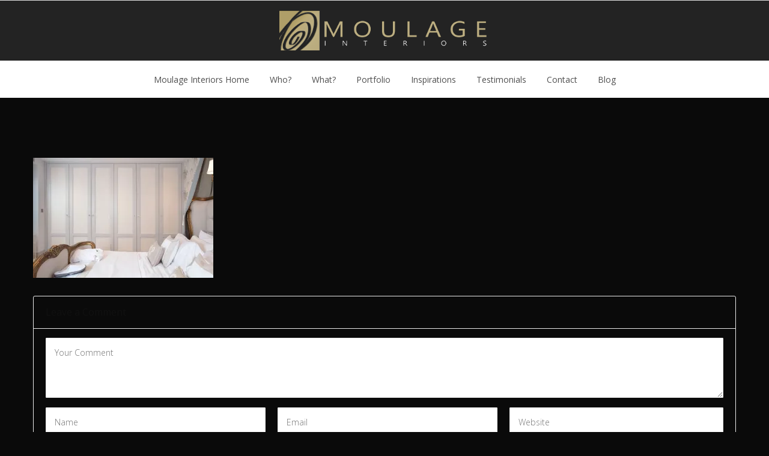

--- FILE ---
content_type: text/html; charset=UTF-8
request_url: https://www.moulageinteriors.com/shabby-chic/berkleycourt_036/
body_size: 13972
content:
<!doctype html>
<html class="no-js" lang="en-GB">
  <head>
    <meta charset="UTF-8">
    <meta http-equiv="x-ua-compatible" content="ie=edge">
    <meta name="viewport" content="width=device-width, initial-scale=1">
    <meta name='robots' content='index, follow, max-image-preview:large, max-snippet:-1, max-video-preview:-1' />
	<style>img:is([sizes="auto" i], [sizes^="auto," i]) { contain-intrinsic-size: 3000px 1500px }</style>
	
	<!-- This site is optimized with the Yoast SEO plugin v23.8 - https://yoast.com/wordpress/plugins/seo/ -->
	<title>BerkleyCourt_036 - Moulage Interiors | Interior Design, London</title>
	<link rel="canonical" href="https://www.moulageinteriors.com/shabby-chic/berkleycourt_036/" />
	<meta property="og:locale" content="en_GB" />
	<meta property="og:type" content="article" />
	<meta property="og:title" content="BerkleyCourt_036 - Moulage Interiors | Interior Design, London" />
	<meta property="og:url" content="https://www.moulageinteriors.com/shabby-chic/berkleycourt_036/" />
	<meta property="og:site_name" content="Moulage Interiors | Interior Design, London" />
	<meta property="article:publisher" content="https://www.facebook.com/moulageinteriors" />
	<meta property="og:image" content="https://www.moulageinteriors.com/shabby-chic/berkleycourt_036" />
	<meta property="og:image:width" content="1226" />
	<meta property="og:image:height" content="816" />
	<meta property="og:image:type" content="image/jpeg" />
	<meta name="twitter:card" content="summary_large_image" />
	<meta name="twitter:site" content="@moulageinterior" />
	<script type="application/ld+json" class="yoast-schema-graph">{"@context":"https://schema.org","@graph":[{"@type":"WebPage","@id":"https://www.moulageinteriors.com/shabby-chic/berkleycourt_036/","url":"https://www.moulageinteriors.com/shabby-chic/berkleycourt_036/","name":"BerkleyCourt_036 - Moulage Interiors | Interior Design, London","isPartOf":{"@id":"https://www.moulageinteriors.com/#website"},"primaryImageOfPage":{"@id":"https://www.moulageinteriors.com/shabby-chic/berkleycourt_036/#primaryimage"},"image":{"@id":"https://www.moulageinteriors.com/shabby-chic/berkleycourt_036/#primaryimage"},"thumbnailUrl":"https://i0.wp.com/www.moulageinteriors.com/wp-content/uploads/2022/05/BerkleyCourt_036.jpg?fit=1226%2C816&ssl=1","datePublished":"2022-05-10T11:51:43+00:00","dateModified":"2022-05-10T11:51:43+00:00","breadcrumb":{"@id":"https://www.moulageinteriors.com/shabby-chic/berkleycourt_036/#breadcrumb"},"inLanguage":"en-GB","potentialAction":[{"@type":"ReadAction","target":["https://www.moulageinteriors.com/shabby-chic/berkleycourt_036/"]}]},{"@type":"ImageObject","inLanguage":"en-GB","@id":"https://www.moulageinteriors.com/shabby-chic/berkleycourt_036/#primaryimage","url":"https://i0.wp.com/www.moulageinteriors.com/wp-content/uploads/2022/05/BerkleyCourt_036.jpg?fit=1226%2C816&ssl=1","contentUrl":"https://i0.wp.com/www.moulageinteriors.com/wp-content/uploads/2022/05/BerkleyCourt_036.jpg?fit=1226%2C816&ssl=1","width":1226,"height":816},{"@type":"BreadcrumbList","@id":"https://www.moulageinteriors.com/shabby-chic/berkleycourt_036/#breadcrumb","itemListElement":[{"@type":"ListItem","position":1,"name":"Home","item":"https://www.moulageinteriors.com/"},{"@type":"ListItem","position":2,"name":"Shabby Chic Design","item":"https://www.moulageinteriors.com/shabby-chic/"},{"@type":"ListItem","position":3,"name":"BerkleyCourt_036"}]},{"@type":"WebSite","@id":"https://www.moulageinteriors.com/#website","url":"https://www.moulageinteriors.com/","name":"Moulage Interiors | Interior Design Studio, London","description":"High-end interior design company based in London","publisher":{"@id":"https://www.moulageinteriors.com/#organization"},"potentialAction":[{"@type":"SearchAction","target":{"@type":"EntryPoint","urlTemplate":"https://www.moulageinteriors.com/?s={search_term_string}"},"query-input":{"@type":"PropertyValueSpecification","valueRequired":true,"valueName":"search_term_string"}}],"inLanguage":"en-GB"},{"@type":"Organization","@id":"https://www.moulageinteriors.com/#organization","name":"Moulage Interiors | Interior Design, London","url":"https://www.moulageinteriors.com/","logo":{"@type":"ImageObject","inLanguage":"en-GB","@id":"https://www.moulageinteriors.com/#/schema/logo/image/","url":"https://i0.wp.com/www.moulageinteriors.com/wp-content/uploads/2025/03/gold-leaf-moulagelogo.png?fit=472%2C438&ssl=1","contentUrl":"https://i0.wp.com/www.moulageinteriors.com/wp-content/uploads/2025/03/gold-leaf-moulagelogo.png?fit=472%2C438&ssl=1","width":472,"height":438,"caption":"Moulage Interiors | Interior Design, London"},"image":{"@id":"https://www.moulageinteriors.com/#/schema/logo/image/"},"sameAs":["https://www.facebook.com/moulageinteriors","https://x.com/moulageinterior","https://www.linkedin.com/company/moulage-interiors"]}]}</script>
	<!-- / Yoast SEO plugin. -->


<link rel='dns-prefetch' href='//stats.wp.com' />
<link rel='dns-prefetch' href='//fonts.googleapis.com' />
<link rel='preconnect' href='//i0.wp.com' />
<link rel='preconnect' href='//c0.wp.com' />
<link rel='preconnect' href='https://fonts.gstatic.com' crossorigin />
<link rel="alternate" type="application/rss+xml" title="Moulage Interiors | Interior Design, London &raquo; Feed" href="https://www.moulageinteriors.com/feed/" />
<link rel="alternate" type="application/rss+xml" title="Moulage Interiors | Interior Design, London &raquo; Comments Feed" href="https://www.moulageinteriors.com/comments/feed/" />
<link rel="alternate" type="application/rss+xml" title="Moulage Interiors | Interior Design, London &raquo; BerkleyCourt_036 Comments Feed" href="https://www.moulageinteriors.com/shabby-chic/berkleycourt_036/feed/" />
<script type="text/javascript">
/* <![CDATA[ */
window._wpemojiSettings = {"baseUrl":"https:\/\/s.w.org\/images\/core\/emoji\/16.0.1\/72x72\/","ext":".png","svgUrl":"https:\/\/s.w.org\/images\/core\/emoji\/16.0.1\/svg\/","svgExt":".svg","source":{"concatemoji":"https:\/\/www.moulageinteriors.com\/wp-includes\/js\/wp-emoji-release.min.js"}};
/*! This file is auto-generated */
!function(s,n){var o,i,e;function c(e){try{var t={supportTests:e,timestamp:(new Date).valueOf()};sessionStorage.setItem(o,JSON.stringify(t))}catch(e){}}function p(e,t,n){e.clearRect(0,0,e.canvas.width,e.canvas.height),e.fillText(t,0,0);var t=new Uint32Array(e.getImageData(0,0,e.canvas.width,e.canvas.height).data),a=(e.clearRect(0,0,e.canvas.width,e.canvas.height),e.fillText(n,0,0),new Uint32Array(e.getImageData(0,0,e.canvas.width,e.canvas.height).data));return t.every(function(e,t){return e===a[t]})}function u(e,t){e.clearRect(0,0,e.canvas.width,e.canvas.height),e.fillText(t,0,0);for(var n=e.getImageData(16,16,1,1),a=0;a<n.data.length;a++)if(0!==n.data[a])return!1;return!0}function f(e,t,n,a){switch(t){case"flag":return n(e,"\ud83c\udff3\ufe0f\u200d\u26a7\ufe0f","\ud83c\udff3\ufe0f\u200b\u26a7\ufe0f")?!1:!n(e,"\ud83c\udde8\ud83c\uddf6","\ud83c\udde8\u200b\ud83c\uddf6")&&!n(e,"\ud83c\udff4\udb40\udc67\udb40\udc62\udb40\udc65\udb40\udc6e\udb40\udc67\udb40\udc7f","\ud83c\udff4\u200b\udb40\udc67\u200b\udb40\udc62\u200b\udb40\udc65\u200b\udb40\udc6e\u200b\udb40\udc67\u200b\udb40\udc7f");case"emoji":return!a(e,"\ud83e\udedf")}return!1}function g(e,t,n,a){var r="undefined"!=typeof WorkerGlobalScope&&self instanceof WorkerGlobalScope?new OffscreenCanvas(300,150):s.createElement("canvas"),o=r.getContext("2d",{willReadFrequently:!0}),i=(o.textBaseline="top",o.font="600 32px Arial",{});return e.forEach(function(e){i[e]=t(o,e,n,a)}),i}function t(e){var t=s.createElement("script");t.src=e,t.defer=!0,s.head.appendChild(t)}"undefined"!=typeof Promise&&(o="wpEmojiSettingsSupports",i=["flag","emoji"],n.supports={everything:!0,everythingExceptFlag:!0},e=new Promise(function(e){s.addEventListener("DOMContentLoaded",e,{once:!0})}),new Promise(function(t){var n=function(){try{var e=JSON.parse(sessionStorage.getItem(o));if("object"==typeof e&&"number"==typeof e.timestamp&&(new Date).valueOf()<e.timestamp+604800&&"object"==typeof e.supportTests)return e.supportTests}catch(e){}return null}();if(!n){if("undefined"!=typeof Worker&&"undefined"!=typeof OffscreenCanvas&&"undefined"!=typeof URL&&URL.createObjectURL&&"undefined"!=typeof Blob)try{var e="postMessage("+g.toString()+"("+[JSON.stringify(i),f.toString(),p.toString(),u.toString()].join(",")+"));",a=new Blob([e],{type:"text/javascript"}),r=new Worker(URL.createObjectURL(a),{name:"wpTestEmojiSupports"});return void(r.onmessage=function(e){c(n=e.data),r.terminate(),t(n)})}catch(e){}c(n=g(i,f,p,u))}t(n)}).then(function(e){for(var t in e)n.supports[t]=e[t],n.supports.everything=n.supports.everything&&n.supports[t],"flag"!==t&&(n.supports.everythingExceptFlag=n.supports.everythingExceptFlag&&n.supports[t]);n.supports.everythingExceptFlag=n.supports.everythingExceptFlag&&!n.supports.flag,n.DOMReady=!1,n.readyCallback=function(){n.DOMReady=!0}}).then(function(){return e}).then(function(){var e;n.supports.everything||(n.readyCallback(),(e=n.source||{}).concatemoji?t(e.concatemoji):e.wpemoji&&e.twemoji&&(t(e.twemoji),t(e.wpemoji)))}))}((window,document),window._wpemojiSettings);
/* ]]> */
</script>
<style id='wp-emoji-styles-inline-css' type='text/css'>

	img.wp-smiley, img.emoji {
		display: inline !important;
		border: none !important;
		box-shadow: none !important;
		height: 1em !important;
		width: 1em !important;
		margin: 0 0.07em !important;
		vertical-align: -0.1em !important;
		background: none !important;
		padding: 0 !important;
	}
</style>
<link rel='stylesheet' id='wp-block-library-css' href='https://c0.wp.com/c/6.8.3/wp-includes/css/dist/block-library/style.min.css' type='text/css' media='all' />
<style id='wp-block-library-theme-inline-css' type='text/css'>
.wp-block-audio :where(figcaption){color:#555;font-size:13px;text-align:center}.is-dark-theme .wp-block-audio :where(figcaption){color:#ffffffa6}.wp-block-audio{margin:0 0 1em}.wp-block-code{border:1px solid #ccc;border-radius:4px;font-family:Menlo,Consolas,monaco,monospace;padding:.8em 1em}.wp-block-embed :where(figcaption){color:#555;font-size:13px;text-align:center}.is-dark-theme .wp-block-embed :where(figcaption){color:#ffffffa6}.wp-block-embed{margin:0 0 1em}.blocks-gallery-caption{color:#555;font-size:13px;text-align:center}.is-dark-theme .blocks-gallery-caption{color:#ffffffa6}:root :where(.wp-block-image figcaption){color:#555;font-size:13px;text-align:center}.is-dark-theme :root :where(.wp-block-image figcaption){color:#ffffffa6}.wp-block-image{margin:0 0 1em}.wp-block-pullquote{border-bottom:4px solid;border-top:4px solid;color:currentColor;margin-bottom:1.75em}.wp-block-pullquote cite,.wp-block-pullquote footer,.wp-block-pullquote__citation{color:currentColor;font-size:.8125em;font-style:normal;text-transform:uppercase}.wp-block-quote{border-left:.25em solid;margin:0 0 1.75em;padding-left:1em}.wp-block-quote cite,.wp-block-quote footer{color:currentColor;font-size:.8125em;font-style:normal;position:relative}.wp-block-quote:where(.has-text-align-right){border-left:none;border-right:.25em solid;padding-left:0;padding-right:1em}.wp-block-quote:where(.has-text-align-center){border:none;padding-left:0}.wp-block-quote.is-large,.wp-block-quote.is-style-large,.wp-block-quote:where(.is-style-plain){border:none}.wp-block-search .wp-block-search__label{font-weight:700}.wp-block-search__button{border:1px solid #ccc;padding:.375em .625em}:where(.wp-block-group.has-background){padding:1.25em 2.375em}.wp-block-separator.has-css-opacity{opacity:.4}.wp-block-separator{border:none;border-bottom:2px solid;margin-left:auto;margin-right:auto}.wp-block-separator.has-alpha-channel-opacity{opacity:1}.wp-block-separator:not(.is-style-wide):not(.is-style-dots){width:100px}.wp-block-separator.has-background:not(.is-style-dots){border-bottom:none;height:1px}.wp-block-separator.has-background:not(.is-style-wide):not(.is-style-dots){height:2px}.wp-block-table{margin:0 0 1em}.wp-block-table td,.wp-block-table th{word-break:normal}.wp-block-table :where(figcaption){color:#555;font-size:13px;text-align:center}.is-dark-theme .wp-block-table :where(figcaption){color:#ffffffa6}.wp-block-video :where(figcaption){color:#555;font-size:13px;text-align:center}.is-dark-theme .wp-block-video :where(figcaption){color:#ffffffa6}.wp-block-video{margin:0 0 1em}:root :where(.wp-block-template-part.has-background){margin-bottom:0;margin-top:0;padding:1.25em 2.375em}
</style>
<style id='classic-theme-styles-inline-css' type='text/css'>
/*! This file is auto-generated */
.wp-block-button__link{color:#fff;background-color:#32373c;border-radius:9999px;box-shadow:none;text-decoration:none;padding:calc(.667em + 2px) calc(1.333em + 2px);font-size:1.125em}.wp-block-file__button{background:#32373c;color:#fff;text-decoration:none}
</style>
<link rel='stylesheet' id='edsanimate-block-style-css' href='https://www.moulageinteriors.com/wp-content/plugins/animate-it/assets/css/block-style.css?ver=1731490651' type='text/css' media='all' />
<link rel='stylesheet' id='mediaelement-css' href='https://c0.wp.com/c/6.8.3/wp-includes/js/mediaelement/mediaelementplayer-legacy.min.css' type='text/css' media='all' />
<link rel='stylesheet' id='wp-mediaelement-css' href='https://c0.wp.com/c/6.8.3/wp-includes/js/mediaelement/wp-mediaelement.min.css' type='text/css' media='all' />
<style id='jetpack-sharing-buttons-style-inline-css' type='text/css'>
.jetpack-sharing-buttons__services-list{display:flex;flex-direction:row;flex-wrap:wrap;gap:0;list-style-type:none;margin:5px;padding:0}.jetpack-sharing-buttons__services-list.has-small-icon-size{font-size:12px}.jetpack-sharing-buttons__services-list.has-normal-icon-size{font-size:16px}.jetpack-sharing-buttons__services-list.has-large-icon-size{font-size:24px}.jetpack-sharing-buttons__services-list.has-huge-icon-size{font-size:36px}@media print{.jetpack-sharing-buttons__services-list{display:none!important}}.editor-styles-wrapper .wp-block-jetpack-sharing-buttons{gap:0;padding-inline-start:0}ul.jetpack-sharing-buttons__services-list.has-background{padding:1.25em 2.375em}
</style>
<style id='global-styles-inline-css' type='text/css'>
:root{--wp--preset--aspect-ratio--square: 1;--wp--preset--aspect-ratio--4-3: 4/3;--wp--preset--aspect-ratio--3-4: 3/4;--wp--preset--aspect-ratio--3-2: 3/2;--wp--preset--aspect-ratio--2-3: 2/3;--wp--preset--aspect-ratio--16-9: 16/9;--wp--preset--aspect-ratio--9-16: 9/16;--wp--preset--color--black: #000000;--wp--preset--color--cyan-bluish-gray: #abb8c3;--wp--preset--color--white: #ffffff;--wp--preset--color--pale-pink: #f78da7;--wp--preset--color--vivid-red: #cf2e2e;--wp--preset--color--luminous-vivid-orange: #ff6900;--wp--preset--color--luminous-vivid-amber: #fcb900;--wp--preset--color--light-green-cyan: #7bdcb5;--wp--preset--color--vivid-green-cyan: #00d084;--wp--preset--color--pale-cyan-blue: #8ed1fc;--wp--preset--color--vivid-cyan-blue: #0693e3;--wp--preset--color--vivid-purple: #9b51e0;--wp--preset--gradient--vivid-cyan-blue-to-vivid-purple: linear-gradient(135deg,rgba(6,147,227,1) 0%,rgb(155,81,224) 100%);--wp--preset--gradient--light-green-cyan-to-vivid-green-cyan: linear-gradient(135deg,rgb(122,220,180) 0%,rgb(0,208,130) 100%);--wp--preset--gradient--luminous-vivid-amber-to-luminous-vivid-orange: linear-gradient(135deg,rgba(252,185,0,1) 0%,rgba(255,105,0,1) 100%);--wp--preset--gradient--luminous-vivid-orange-to-vivid-red: linear-gradient(135deg,rgba(255,105,0,1) 0%,rgb(207,46,46) 100%);--wp--preset--gradient--very-light-gray-to-cyan-bluish-gray: linear-gradient(135deg,rgb(238,238,238) 0%,rgb(169,184,195) 100%);--wp--preset--gradient--cool-to-warm-spectrum: linear-gradient(135deg,rgb(74,234,220) 0%,rgb(151,120,209) 20%,rgb(207,42,186) 40%,rgb(238,44,130) 60%,rgb(251,105,98) 80%,rgb(254,248,76) 100%);--wp--preset--gradient--blush-light-purple: linear-gradient(135deg,rgb(255,206,236) 0%,rgb(152,150,240) 100%);--wp--preset--gradient--blush-bordeaux: linear-gradient(135deg,rgb(254,205,165) 0%,rgb(254,45,45) 50%,rgb(107,0,62) 100%);--wp--preset--gradient--luminous-dusk: linear-gradient(135deg,rgb(255,203,112) 0%,rgb(199,81,192) 50%,rgb(65,88,208) 100%);--wp--preset--gradient--pale-ocean: linear-gradient(135deg,rgb(255,245,203) 0%,rgb(182,227,212) 50%,rgb(51,167,181) 100%);--wp--preset--gradient--electric-grass: linear-gradient(135deg,rgb(202,248,128) 0%,rgb(113,206,126) 100%);--wp--preset--gradient--midnight: linear-gradient(135deg,rgb(2,3,129) 0%,rgb(40,116,252) 100%);--wp--preset--font-size--small: 13px;--wp--preset--font-size--medium: 20px;--wp--preset--font-size--large: 36px;--wp--preset--font-size--x-large: 42px;--wp--preset--spacing--20: 0.44rem;--wp--preset--spacing--30: 0.67rem;--wp--preset--spacing--40: 1rem;--wp--preset--spacing--50: 1.5rem;--wp--preset--spacing--60: 2.25rem;--wp--preset--spacing--70: 3.38rem;--wp--preset--spacing--80: 5.06rem;--wp--preset--shadow--natural: 6px 6px 9px rgba(0, 0, 0, 0.2);--wp--preset--shadow--deep: 12px 12px 50px rgba(0, 0, 0, 0.4);--wp--preset--shadow--sharp: 6px 6px 0px rgba(0, 0, 0, 0.2);--wp--preset--shadow--outlined: 6px 6px 0px -3px rgba(255, 255, 255, 1), 6px 6px rgba(0, 0, 0, 1);--wp--preset--shadow--crisp: 6px 6px 0px rgba(0, 0, 0, 1);}:where(.is-layout-flex){gap: 0.5em;}:where(.is-layout-grid){gap: 0.5em;}body .is-layout-flex{display: flex;}.is-layout-flex{flex-wrap: wrap;align-items: center;}.is-layout-flex > :is(*, div){margin: 0;}body .is-layout-grid{display: grid;}.is-layout-grid > :is(*, div){margin: 0;}:where(.wp-block-columns.is-layout-flex){gap: 2em;}:where(.wp-block-columns.is-layout-grid){gap: 2em;}:where(.wp-block-post-template.is-layout-flex){gap: 1.25em;}:where(.wp-block-post-template.is-layout-grid){gap: 1.25em;}.has-black-color{color: var(--wp--preset--color--black) !important;}.has-cyan-bluish-gray-color{color: var(--wp--preset--color--cyan-bluish-gray) !important;}.has-white-color{color: var(--wp--preset--color--white) !important;}.has-pale-pink-color{color: var(--wp--preset--color--pale-pink) !important;}.has-vivid-red-color{color: var(--wp--preset--color--vivid-red) !important;}.has-luminous-vivid-orange-color{color: var(--wp--preset--color--luminous-vivid-orange) !important;}.has-luminous-vivid-amber-color{color: var(--wp--preset--color--luminous-vivid-amber) !important;}.has-light-green-cyan-color{color: var(--wp--preset--color--light-green-cyan) !important;}.has-vivid-green-cyan-color{color: var(--wp--preset--color--vivid-green-cyan) !important;}.has-pale-cyan-blue-color{color: var(--wp--preset--color--pale-cyan-blue) !important;}.has-vivid-cyan-blue-color{color: var(--wp--preset--color--vivid-cyan-blue) !important;}.has-vivid-purple-color{color: var(--wp--preset--color--vivid-purple) !important;}.has-black-background-color{background-color: var(--wp--preset--color--black) !important;}.has-cyan-bluish-gray-background-color{background-color: var(--wp--preset--color--cyan-bluish-gray) !important;}.has-white-background-color{background-color: var(--wp--preset--color--white) !important;}.has-pale-pink-background-color{background-color: var(--wp--preset--color--pale-pink) !important;}.has-vivid-red-background-color{background-color: var(--wp--preset--color--vivid-red) !important;}.has-luminous-vivid-orange-background-color{background-color: var(--wp--preset--color--luminous-vivid-orange) !important;}.has-luminous-vivid-amber-background-color{background-color: var(--wp--preset--color--luminous-vivid-amber) !important;}.has-light-green-cyan-background-color{background-color: var(--wp--preset--color--light-green-cyan) !important;}.has-vivid-green-cyan-background-color{background-color: var(--wp--preset--color--vivid-green-cyan) !important;}.has-pale-cyan-blue-background-color{background-color: var(--wp--preset--color--pale-cyan-blue) !important;}.has-vivid-cyan-blue-background-color{background-color: var(--wp--preset--color--vivid-cyan-blue) !important;}.has-vivid-purple-background-color{background-color: var(--wp--preset--color--vivid-purple) !important;}.has-black-border-color{border-color: var(--wp--preset--color--black) !important;}.has-cyan-bluish-gray-border-color{border-color: var(--wp--preset--color--cyan-bluish-gray) !important;}.has-white-border-color{border-color: var(--wp--preset--color--white) !important;}.has-pale-pink-border-color{border-color: var(--wp--preset--color--pale-pink) !important;}.has-vivid-red-border-color{border-color: var(--wp--preset--color--vivid-red) !important;}.has-luminous-vivid-orange-border-color{border-color: var(--wp--preset--color--luminous-vivid-orange) !important;}.has-luminous-vivid-amber-border-color{border-color: var(--wp--preset--color--luminous-vivid-amber) !important;}.has-light-green-cyan-border-color{border-color: var(--wp--preset--color--light-green-cyan) !important;}.has-vivid-green-cyan-border-color{border-color: var(--wp--preset--color--vivid-green-cyan) !important;}.has-pale-cyan-blue-border-color{border-color: var(--wp--preset--color--pale-cyan-blue) !important;}.has-vivid-cyan-blue-border-color{border-color: var(--wp--preset--color--vivid-cyan-blue) !important;}.has-vivid-purple-border-color{border-color: var(--wp--preset--color--vivid-purple) !important;}.has-vivid-cyan-blue-to-vivid-purple-gradient-background{background: var(--wp--preset--gradient--vivid-cyan-blue-to-vivid-purple) !important;}.has-light-green-cyan-to-vivid-green-cyan-gradient-background{background: var(--wp--preset--gradient--light-green-cyan-to-vivid-green-cyan) !important;}.has-luminous-vivid-amber-to-luminous-vivid-orange-gradient-background{background: var(--wp--preset--gradient--luminous-vivid-amber-to-luminous-vivid-orange) !important;}.has-luminous-vivid-orange-to-vivid-red-gradient-background{background: var(--wp--preset--gradient--luminous-vivid-orange-to-vivid-red) !important;}.has-very-light-gray-to-cyan-bluish-gray-gradient-background{background: var(--wp--preset--gradient--very-light-gray-to-cyan-bluish-gray) !important;}.has-cool-to-warm-spectrum-gradient-background{background: var(--wp--preset--gradient--cool-to-warm-spectrum) !important;}.has-blush-light-purple-gradient-background{background: var(--wp--preset--gradient--blush-light-purple) !important;}.has-blush-bordeaux-gradient-background{background: var(--wp--preset--gradient--blush-bordeaux) !important;}.has-luminous-dusk-gradient-background{background: var(--wp--preset--gradient--luminous-dusk) !important;}.has-pale-ocean-gradient-background{background: var(--wp--preset--gradient--pale-ocean) !important;}.has-electric-grass-gradient-background{background: var(--wp--preset--gradient--electric-grass) !important;}.has-midnight-gradient-background{background: var(--wp--preset--gradient--midnight) !important;}.has-small-font-size{font-size: var(--wp--preset--font-size--small) !important;}.has-medium-font-size{font-size: var(--wp--preset--font-size--medium) !important;}.has-large-font-size{font-size: var(--wp--preset--font-size--large) !important;}.has-x-large-font-size{font-size: var(--wp--preset--font-size--x-large) !important;}
:where(.wp-block-post-template.is-layout-flex){gap: 1.25em;}:where(.wp-block-post-template.is-layout-grid){gap: 1.25em;}
:where(.wp-block-columns.is-layout-flex){gap: 2em;}:where(.wp-block-columns.is-layout-grid){gap: 2em;}
:root :where(.wp-block-pullquote){font-size: 1.5em;line-height: 1.6;}
</style>
<link rel='stylesheet' id='edsanimate-animo-css-css' href='https://www.moulageinteriors.com/wp-content/plugins/animate-it/assets/css/animate-animo.css' type='text/css' media='all' />
<link rel='stylesheet' id='contact-form-7-css' href='https://www.moulageinteriors.com/wp-content/plugins/contact-form-7/includes/css/styles.css?ver=6.0.5' type='text/css' media='all' />
<link rel='stylesheet' id='dashicons-css' href='https://c0.wp.com/c/6.8.3/wp-includes/css/dashicons.min.css' type='text/css' media='all' />
<link rel='stylesheet' id='rmp-menu-styles-css' href='https://www.moulageinteriors.com/wp-content/uploads/rmp-menu/css/rmp-menu.css?ver=13.35.48' type='text/css' media='all' />
<link rel='stylesheet' id='luxe-fonts-google-css' href='https://fonts.googleapis.com/css?family=Open+Sans%3A300%2C400%2C700%7COld+Standard+TT%3A300%2C400%2C700&#038;subset=latin%2Clatin-ext&#038;ver=1.0.0' type='text/css' media='all' />
<link rel='stylesheet' id='bootstrap-css' href='https://www.moulageinteriors.com/wp-content/themes/luxe/assets/css/bootstrap.css?ver=1.0.0' type='text/css' media='all' />
<link rel='stylesheet' id='fontawesome-css' href='https://www.moulageinteriors.com/wp-content/themes/luxe/assets/css/font-awesome.min.css?ver=1.0.0' type='text/css' media='all' />
<link rel='stylesheet' id='tonicon-css' href='https://www.moulageinteriors.com/wp-content/themes/luxe/assets/css/tonicons.css?ver=1.0.0' type='text/css' media='all' />
<link rel='stylesheet' id='slick-css' href='https://www.moulageinteriors.com/wp-content/themes/luxe/assets/css/slick.css?ver=1.0.0' type='text/css' media='all' />
<link rel='stylesheet' id='luxe-style-css' href='https://www.moulageinteriors.com/wp-content/themes/luxe/assets/css/core.css?ver=1.0.0' type='text/css' media='all' />
<style id='luxe-style-inline-css' type='text/css'>

      .blog-nav a:hover,
      .blog-nav span:hover,
      .sticky .recent-post,
      .tab--style-2 .tab-nav__item.active .tab-nav__link,
      .cs-check,
      .checkbox-select input[type="checkbox"]:checked,
      .checkbox-select input[type="checkbox"].error:checked,
      #hotel-booking-payment input[type="text"]:focus,
      #hotel-booking-payment .hb-addition-information textarea:focus,
      #commentform #text:focus,
      #commentform #name:focus,
      #commentform #email:focus,
      #commentform #website:focus,
      #hotel-booking-payment input[type="email"]:focus,
      #review_form_wrapper textarea:focus,
      .hb_single_room #reviews #review_form_wrapper form input:focus {
        border-color:#0a0a0a;
      }

      .blog-nav a:hover,
      .blog-nav span:hover,
      .site-menu .sub-menu a:hover,
      .site-menu .sub-menu a:focus,
      .site-footer .tnp-submit,
      .btn:not(.btn--style-2),
      .hb_single_room #reviews #review_form_wrapper form .form-submit input[type="submit"],
      .icon--style-2:hover,
      .icon--style-2:focus,
      .tab--style-2 .tab-nav__item.active .tab-nav__link,
      .sidebar .contact-info__icon,
      .irs-bar,
      .search-filter__submit,
      .ui-datepicker.ui-widget .ui-datepicker-calendar .ui-state-default:hover,
      .hb_mini_cart_footer a,
      #hotel-booking-cart .hb_button.hb_checkout,
      #hotel-booking-payment button[type="submit"],
      #hotel-booking-payment button[type="button"],
      #hotel-booking-cart .hb_button.hb_checkout, .hero-tabs .btn,
      .hb-video__close:hover:before,.hb-video__close:hover:after,
      .hb_mini_cart_footer a:hover, #hotel-booking-cart .hb_button.hb_checkout:hover, #hotel-booking-payment button[type="submit"]:hover,
      #hotel-booking-payment button[type="button"]:hover,
      .header-btn, .hb-no__result, .widget_hb_widget_search .hb-submit button[type="submit"],
      .hb-extra_btn,.hb-extra_btn:hover, .wp-hotel-booking-search-rooms button[type="submit"],
      #hotel-booking-cart button#hb-apply-coupon, #hotel-booking-payment button#hb-apply-coupon,
      #hotel-booking-cart button[type="submit"].update, #hotel-booking-cart button[type="submit"].update:hover {
        background:#0a0a0a;
      }

      .rating-input.high-light:before,
      .input--checkbox input:checked+label::after,
      .btn--site-2,
      .btn--site-2:hover,
      .btn--site-2:focus,
      .featured-rooms__link,
      .icon__media,
      .list__item::before,
      .list-icon__item::before,
      .star-rating,
      .room-sm__price em,
      .widget-layered-nav-list__item--chosen,
      .recent-post__meta a,
      .rating-input:before,
      .hotel_booking_mini_cart .hb_mini_cart_item .hb_mini_cart_price span,
      .hotel_booking_mini_cart .hb_mini_cart_item .hb_mini_cart_remove:hover {
        color:#0a0a0a;
      }
      .site-logo a img {width:350px;height:170px;}@media (min-width: 768px) {.above-menu>.container {height:100px;}}@media (min-width: 992px) {.hb-header__style4 .nav-bar__item.nav-bar__item--logo .site-logo {background:#0a0a0a;}}
</style>
<link rel="preload" as="style" href="https://fonts.googleapis.com/css?family=Noto%20Serif&#038;display=swap" /><link rel="stylesheet" href="https://fonts.googleapis.com/css?family=Noto%20Serif&#038;display=swap" media="print" onload="this.media='all'"><noscript><link rel="stylesheet" href="https://fonts.googleapis.com/css?family=Noto%20Serif&#038;display=swap" /></noscript><script type="text/javascript" src="https://c0.wp.com/c/6.8.3/wp-includes/js/jquery/jquery.min.js" id="jquery-core-js"></script>
<script type="text/javascript" src="https://c0.wp.com/c/6.8.3/wp-includes/js/jquery/jquery-migrate.min.js" id="jquery-migrate-js"></script>
<script></script><link rel="https://api.w.org/" href="https://www.moulageinteriors.com/wp-json/" /><link rel="alternate" title="JSON" type="application/json" href="https://www.moulageinteriors.com/wp-json/wp/v2/media/1919" /><link rel="EditURI" type="application/rsd+xml" title="RSD" href="https://www.moulageinteriors.com/xmlrpc.php?rsd" />
<link rel='shortlink' href='https://www.moulageinteriors.com/?p=1919' />
<link rel="alternate" title="oEmbed (JSON)" type="application/json+oembed" href="https://www.moulageinteriors.com/wp-json/oembed/1.0/embed?url=https%3A%2F%2Fwww.moulageinteriors.com%2Fshabby-chic%2Fberkleycourt_036%2F" />
<link rel="alternate" title="oEmbed (XML)" type="text/xml+oembed" href="https://www.moulageinteriors.com/wp-json/oembed/1.0/embed?url=https%3A%2F%2Fwww.moulageinteriors.com%2Fshabby-chic%2Fberkleycourt_036%2F&#038;format=xml" />
<meta name="generator" content="Redux 4.5.0" /><div id="top" class="ps2id"></div>
<meta name="ahrefs-site-verification" content="e464f3607f3e6a460ca996bcb7a8e3b7c61575c757e3d40f0918dbb15b13eb31">
<!--Start of Tawk.to Script-->
<script type="text/javascript">
var Tawk_API=Tawk_API||{}, Tawk_LoadStart=new Date();
(function(){
var s1=document.createElement("script"),s0=document.getElementsByTagName("script")[0];
s1.async=true;
s1.src='https://embed.tawk.to/65bbc5a30ff6374032c7bfda/1hlino1vp';
s1.charset='UTF-8';
s1.setAttribute('crossorigin','*');
s0.parentNode.insertBefore(s1,s0);
})();
</script>
<!--End of Tawk.to Script--><style>[class*=" icon-oc-"],[class^=icon-oc-]{speak:none;font-style:normal;font-weight:400;font-variant:normal;text-transform:none;line-height:1;-webkit-font-smoothing:antialiased;-moz-osx-font-smoothing:grayscale}.icon-oc-one-com-white-32px-fill:before{content:"901"}.icon-oc-one-com:before{content:"900"}#one-com-icon,.toplevel_page_onecom-wp .wp-menu-image{speak:none;display:flex;align-items:center;justify-content:center;text-transform:none;line-height:1;-webkit-font-smoothing:antialiased;-moz-osx-font-smoothing:grayscale}.onecom-wp-admin-bar-item>a,.toplevel_page_onecom-wp>.wp-menu-name{font-size:16px;font-weight:400;line-height:1}.toplevel_page_onecom-wp>.wp-menu-name img{width:69px;height:9px;}.wp-submenu-wrap.wp-submenu>.wp-submenu-head>img{width:88px;height:auto}.onecom-wp-admin-bar-item>a img{height:7px!important}.onecom-wp-admin-bar-item>a img,.toplevel_page_onecom-wp>.wp-menu-name img{opacity:.8}.onecom-wp-admin-bar-item.hover>a img,.toplevel_page_onecom-wp.wp-has-current-submenu>.wp-menu-name img,li.opensub>a.toplevel_page_onecom-wp>.wp-menu-name img{opacity:1}#one-com-icon:before,.onecom-wp-admin-bar-item>a:before,.toplevel_page_onecom-wp>.wp-menu-image:before{content:'';position:static!important;background-color:rgba(240,245,250,.4);border-radius:102px;width:18px;height:18px;padding:0!important}.onecom-wp-admin-bar-item>a:before{width:14px;height:14px}.onecom-wp-admin-bar-item.hover>a:before,.toplevel_page_onecom-wp.opensub>a>.wp-menu-image:before,.toplevel_page_onecom-wp.wp-has-current-submenu>.wp-menu-image:before{background-color:#76b82a}.onecom-wp-admin-bar-item>a{display:inline-flex!important;align-items:center;justify-content:center}#one-com-logo-wrapper{font-size:4em}#one-com-icon{vertical-align:middle}.imagify-welcome{display:none !important;}</style><script type='text/javascript'>
/* <![CDATA[ */
var VPData = {"version":"3.3.10","pro":false,"__":{"couldnt_retrieve_vp":"Couldn't retrieve Visual Portfolio ID.","pswp_close":"Close (Esc)","pswp_share":"Share","pswp_fs":"Toggle fullscreen","pswp_zoom":"Zoom in\/out","pswp_prev":"Previous (arrow left)","pswp_next":"Next (arrow right)","pswp_share_fb":"Share on Facebook","pswp_share_tw":"Tweet","pswp_share_pin":"Pin it","pswp_download":"Download","fancybox_close":"Close","fancybox_next":"Next","fancybox_prev":"Previous","fancybox_error":"The requested content cannot be loaded. <br \/> Please try again later.","fancybox_play_start":"Start slideshow","fancybox_play_stop":"Pause slideshow","fancybox_full_screen":"Full screen","fancybox_thumbs":"Thumbnails","fancybox_download":"Download","fancybox_share":"Share","fancybox_zoom":"Zoom"},"settingsPopupGallery":{"enable_on_wordpress_images":false,"vendor":"fancybox","deep_linking":false,"deep_linking_url_to_share_images":false,"show_arrows":true,"show_counter":true,"show_zoom_button":true,"show_fullscreen_button":true,"show_share_button":true,"show_close_button":true,"show_thumbs":true,"show_download_button":false,"show_slideshow":false,"click_to_zoom":true,"restore_focus":true},"screenSizes":[320,576,768,992,1200]};
/* ]]> */
</script>
		<noscript>
			<style type="text/css">
				.vp-portfolio__preloader-wrap{display:none}.vp-portfolio__filter-wrap,.vp-portfolio__items-wrap,.vp-portfolio__pagination-wrap,.vp-portfolio__sort-wrap{opacity:1;visibility:visible}.vp-portfolio__item .vp-portfolio__item-img noscript+img,.vp-portfolio__thumbnails-wrap{display:none}
			</style>
		</noscript>
			<style>img#wpstats{display:none}</style>
		<style type="text/css">.recentcomments a{display:inline !important;padding:0 !important;margin:0 !important;}</style><meta name="generator" content="Powered by WPBakery Page Builder - drag and drop page builder for WordPress."/>
<style type="text/css" id="custom-background-css">
body.custom-background { background-color: #0a0a0a; }
</style>
			<style type="text/css">
			/* If html does not have either class, do not show lazy loaded images. */
			html:not(.vp-lazyload-enabled):not(.js) .vp-lazyload {
				display: none;
			}
		</style>
		<script>
			document.documentElement.classList.add(
				'vp-lazyload-enabled'
			);
		</script>
		<link rel="icon" href="https://i0.wp.com/www.moulageinteriors.com/wp-content/uploads/2016/06/cropped-logo-final.png?fit=32%2C32&#038;ssl=1" sizes="32x32" />
<link rel="icon" href="https://i0.wp.com/www.moulageinteriors.com/wp-content/uploads/2016/06/cropped-logo-final.png?fit=192%2C192&#038;ssl=1" sizes="192x192" />
<link rel="apple-touch-icon" href="https://i0.wp.com/www.moulageinteriors.com/wp-content/uploads/2016/06/cropped-logo-final.png?fit=180%2C180&#038;ssl=1" />
<meta name="msapplication-TileImage" content="https://i0.wp.com/www.moulageinteriors.com/wp-content/uploads/2016/06/cropped-logo-final.png?fit=270%2C270&#038;ssl=1" />
		<style type="text/css" id="wp-custom-css">
			.site-header.hb-header__style2 {
  background: #232323 !important;
}
.wpcf7 input[type="text"],
.wpcf7 input[type="email"],
.wpcf7 textarea
{
    background-color: #fff;
    color: #000;
    width: 140%;
}
.vc_row.wpb_row.vc_row-fluid.vc_custom_1676985579309.vc_row-has-fill.vc_hidden {
  display: none;
}
body > .ps2id + p {
  display: none;
}
		</style>
		<style id="bubble_theme_options-dynamic-css" title="dynamic-css" class="redux-options-output">.top-bar{background:#0a0a0a;}.top-bar i{color:#7a7a7a;}.top-bar i:hover{color:transparent;}.top-bar{color:#5e5e5e;}.top-bar a{color:#5b5b5b;}.top-bar a:hover{color:#ddc77c;}.header-btn{background:#a0a0a0;}.header-btn{color:#828282;}.header-btn:hover{color:#8c8c8c;}.nav-bar{background:#ffffff;}.nav-bar{border-color:#ffffff;}.above-menu__item i{color:#d1d1d1;}.above-menu__item{color:#ffffff;}.above-menu__item a{color:#0c0c0c;}.site-menu a{color:#4f4f4f;}.site-menu a:hover, .site-menu a:focus{color:#ddbc89;}.site-menu a:hover{background:transparent;}.site-menu .sub-menu a{color:#0a0606;}.site-menu .sub-menu a:hover{color:#ddbc89;}.site-menu .sub-menu a:hover, .site-menu .sub-menu a:focus{background:#ffffff;}.featured-rooms-slider__title,
        .page-title,
        .page-price__val,
        .booking__title,
        .booking__price,
        .title,
        .featured-room__title,
        .icon--style-2 .icon__title,
        .testimonial__name,
        .rooms-slider__title,
        .hb-slider .hb-slider__text h2{font-family:"Noto Serif";letter-spacing:10px;font-weight:normal;font-style:normal;color:#ffffff;}body,.icon--style-1 .icon__title,.icon--style-1 .icon__text,.icon--style-2 .icon__text{color:#dbdbdb;}.site-footer{background:#0a0a0a;}.site-footer .widget-title{color:#7a7a7a;}.site-footer__main{color:#b2b2b2;}.site-footer .site-footer__main a{color:#e8d5b0;}.site-footer .site-footer__main a:hover{color:#eabf5b;}.site-footer .contact-info i{color:#eaeaea;}.site-footer__copyright{background:#191919;}.site-footer__copyright{color:#dddddd;}</style><noscript><style> .wpb_animate_when_almost_visible { opacity: 1; }</style></noscript>  </head>
  <body data-rsssl=1 class="attachment wp-singular attachment-template-default attachmentid-1919 attachment-jpeg custom-background wp-embed-responsive wp-theme-luxe  full-width wpb-js-composer js-comp-ver-8.1 vc_responsive">

  
  <div class="outer-wrapper_layout">        <div class="preloader">
        <div class="preloader__bar"></div>
      </div>
      

<header class="site-header hb-header__style2">
    <div class="above-menu above-menu--center">
    <div class="container">
          <a href="https://www.moulageinteriors.com/" class="hb-logo__logo__1x"><img src="https://www.moulageinteriors.com/wp-content/uploads/2022/01/Moulage-website-logo-small.png" alt="Moulage Interiors | Interior Design, London" width="350"  height="170" style="max-height:170px; height:auto;"></a>
              <a href="https://www.moulageinteriors.com/" class="hb-logo__logo__2x"><img src="https://www.moulageinteriors.com/wp-content/uploads/2022/01/Moulage-website-logo-x2.png" alt="Moulage Interiors | Interior Design, London" width="350"  height="170" style="max-height:170px; height:auto;"></a>
        </div>
  </div>
  <div class="nav-bar nav-bar--center nav-bar--sticky">
    <div class="container">
      <div class="nav-bar__item nav-bar__item--menu">
        <ul id="nav" class="site-menu"><li id="menu-item-1394" class="menu-item menu-item-type-post_type menu-item-object-page menu-item-home menu-item-1394"><a title="Home" href="https://www.moulageinteriors.com/" class=" " data-ps2id-api="true">Moulage Interiors Home</a></li>
<li id="menu-item-1482" class="ps2id menu-item menu-item-type-custom menu-item-object-custom menu-item-home menu-item-1482"><a href="https://www.moulageinteriors.com/#who" class=" " data-ps2id-api="true">Who?</a></li>
<li id="menu-item-1476" class="ps2id menu-item menu-item-type-custom menu-item-object-custom menu-item-home menu-item-has-children menu-item-1476"><a href="https://www.moulageinteriors.com/#what" class=" " data-ps2id-api="true">What?</a>
<ul class="sub-menu">
	<li id="menu-item-1475" class="menu-item menu-item-type-custom menu-item-object-custom menu-item-1475"><a href="https://moulageinteriors.com/#what" class=" " data-ps2id-api="true">Interior Design</a></li>
	<li id="menu-item-1478" class="menu-item menu-item-type-custom menu-item-object-custom menu-item-1478"><a href="https://moulageinteriors.com/#what" class=" " data-ps2id-api="true">Exterior Design</a></li>
	<li id="menu-item-1479" class="menu-item menu-item-type-custom menu-item-object-custom menu-item-1479"><a href="https://moulageinteriors.com/#what" class=" " data-ps2id-api="true">Architectural Design</a></li>
	<li id="menu-item-1480" class="menu-item menu-item-type-custom menu-item-object-custom menu-item-1480"><a href="https://moulageinteriors.com/#what" class=" " data-ps2id-api="true">Commercial Design</a></li>
</ul></li>
<li id="menu-item-1393" class="ps2id menu-item menu-item-type-custom menu-item-object-custom menu-item-home menu-item-1393"><a href="https://www.moulageinteriors.com/#portfolio" class=" " data-ps2id-api="true">Portfolio</a></li>
<li id="menu-item-1389" class="ps2id menu-item menu-item-type-custom menu-item-object-custom menu-item-home menu-item-1389"><a href="https://www.moulageinteriors.com/#inspirations" class=" " data-ps2id-api="true">Inspirations</a></li>
<li id="menu-item-1390" class="ps2id menu-item menu-item-type-custom menu-item-object-custom menu-item-home menu-item-1390"><a href="https://www.moulageinteriors.com/#testimonials" class=" " data-ps2id-api="true">Testimonials</a></li>
<li id="menu-item-1392" class="ps2id menu-item menu-item-type-custom menu-item-object-custom menu-item-home menu-item-1392"><a href="https://www.moulageinteriors.com/#contact" class=" " data-ps2id-api="true">Contact</a></li>
<li id="menu-item-1391" class="ps2id menu-item menu-item-type-custom menu-item-object-custom menu-item-home menu-item-1391"><a href="https://www.moulageinteriors.com/#blog" class=" " data-ps2id-api="true">Blog</a></li>
</ul>      </div>

      <div class="nav-bar__item nav-bar__item--mobile">
        <button class="btn btn--mobile-toggle"><i class="fa fa-bars"></i></button>
      </div>
    </div>
  </div>
</header>  
    
<div class="content simple-text tt-content tt-column-content">
      <div class="marg-lg-b100 marg-xs-b50"></div>
    <div class="container wide-container">
      <div class="row">
    <div class="col-md-12">
<p class="attachment"><a href="https://i0.wp.com/www.moulageinteriors.com/wp-content/uploads/2022/05/BerkleyCourt_036.jpg?ssl=1"><img fetchpriority="high" decoding="async" width="300" height="200" src="https://i0.wp.com/www.moulageinteriors.com/wp-content/uploads/2022/05/BerkleyCourt_036.jpg?fit=300%2C200&amp;ssl=1" class="attachment-medium size-medium" alt="" srcset="https://i0.wp.com/www.moulageinteriors.com/wp-content/uploads/2022/05/BerkleyCourt_036.jpg?w=1226&amp;ssl=1 1226w, https://i0.wp.com/www.moulageinteriors.com/wp-content/uploads/2022/05/BerkleyCourt_036.jpg?resize=300%2C200&amp;ssl=1 300w, https://i0.wp.com/www.moulageinteriors.com/wp-content/uploads/2022/05/BerkleyCourt_036.jpg?resize=1024%2C682&amp;ssl=1 1024w" sizes="(max-width: 300px) 100vw, 300px" /></a></p>

<!-- Comments -->
<div class="marg-lg-b20"></div><section class="comment-item">
  
  <!-- Add Comment -->
      <div class="block hb-comment__form clearfix">

      	<div id="respond" class="comment-respond">
		<h3 id="reply-title" class="comment-reply-title">Leave a Comment <small><a rel="nofollow" id="cancel-comment-reply-link" href="/shabby-chic/berkleycourt_036/#respond" style="display:none;">Cancel Comment</a></small></h3><form action="https://www.moulageinteriors.com/wp-comments-post.php" method="post" id="commentform" class="block__content">
            <div class="input--textarea"><textarea name="comment" id="text"  aria-required='true' class="input__field placeholder" rows="1" placeholder="Your Comment"  maxlength="400"></textarea></div>
            
                  <div class="row"><div class="marg-lg-b10"></div><div class="col-sm-4">
                    <!-- Name -->
                    <div class="input--user"><input type="text" name="author" id="name"  aria-required='true' class="input__field placeholder" placeholder="Name" maxlength="100"></div></div>

                  <div class="col-sm-4"><div class="input--email"><input type="email" name="email" id="email" placeholder="Email" class="input__field placeholder" maxlength="100"></div></div>

                <div class="col-sm-4"><div class="input--website"><input type="text" name="url" id="website" placeholder="Website" class="input__field placeholder" maxlength="100"></div></div></div>
<p class="comment-form-cookies-consent"><input id="wp-comment-cookies-consent" name="wp-comment-cookies-consent" type="checkbox" value="yes" /> <label for="wp-comment-cookies-consent">Save my name, email, and website in this browser for the next time I comment.</label></p>
<p class="form-submit"><input name="submit" type="submit" id="comment_submit" class="btn" value="Post Comment" /> <input type='hidden' name='comment_post_ID' value='1919' id='comment_post_ID' />
<input type='hidden' name='comment_parent' id='comment_parent' value='0' />
</p><p style="display: none;"><input type="hidden" id="akismet_comment_nonce" name="akismet_comment_nonce" value="1b599a9a0f" /></p><p style="display: none !important;" class="akismet-fields-container" data-prefix="ak_"><label>&#916;<textarea name="ak_hp_textarea" cols="45" rows="8" maxlength="100"></textarea></label><input type="hidden" id="ak_js_1" name="ak_js" value="194"/><script>document.getElementById( "ak_js_1" ).setAttribute( "value", ( new Date() ).getTime() );</script></p></form>	</div><!-- #respond -->
	    
    </div>
    <!-- End Add Comment -->
  </section>
<!--end of comments-->
  </div>
</div>
  </div>
      <div class="marg-lg-b100 marg-xs-b50"></div>
  </div>

<footer class="site-footer">
  <div class="site-footer__main">
    <div class="container">
      <div class="row">
              <div class="col-md-3 col-sm-6 col-1">
                  <div id="media_image-1" class="widget footer_widget widget_media_image"><a href="https://www.moulageinteriors.com"><img width="922" height="176" src="https://i0.wp.com/www.moulageinteriors.com/wp-content/uploads/2021/12/logo-final-moulage-mini.png?fit=922%2C176&amp;ssl=1" class="image wp-image-715  attachment-full size-full" alt="" style="max-width: 100%; height: auto;" decoding="async" loading="lazy" srcset="https://i0.wp.com/www.moulageinteriors.com/wp-content/uploads/2021/12/logo-final-moulage-mini.png?w=922&amp;ssl=1 922w, https://i0.wp.com/www.moulageinteriors.com/wp-content/uploads/2021/12/logo-final-moulage-mini.png?resize=300%2C57&amp;ssl=1 300w" sizes="auto, (max-width: 922px) 100vw, 922px" /></a></div><div id="text-3" class="widget footer_widget widget_text">			<div class="textwidget"><p>Moulage Interiors is a progressive and creative interior and architectural design studio based in Kensington, London.</p>
<p>Let us design your dreams with passion</p>
</div>
		</div>                <div class="empty-space marg-xs-b30"></div>
      </div>
          <div class="col-md-3 col-sm-6 col-2">
                  <div id="contact-details-2" class="widget footer_widget widget_contact_details"><h3 class="widget-title">Contact Us</h3>
    <ul class="contact-info">
            <li class="contact-info-item">
        <i class="fa fa-map-marker"></i> 346 Kensington High Street, London.      </li>
                  <li class="contact-info-item">
        <a href="#">
          <i class="fa fa-phone"></i>
          +44 (0) 3333 11 22 11        </a>
      </li>
                  <li class="contact-info-item">
        <a href="mailto:info@moulageinteriors.com"><i class="fa fa-envelope-o"></i>info@moulageinteriors.com</a>
      </li>
          </ul>
    </div>                <div class="empty-space marg-xs-b30"></div>
      </div>
          <div class="col-md-3 col-sm-6 col-3">
                <div class="empty-space marg-xs-b30"></div>
      </div>
          <div class="col-md-3 col-sm-6 col-4">
                  <div id="nav_menu-1" class="widget footer_widget widget_nav_menu"><h3 class="widget-title">Quick Links</h3><div class="menu-footer-menu-container"><ul id="menu-footer-menu" class="menu"><li id="menu-item-2331" class="menu-item menu-item-type-post_type menu-item-object-page menu-item-home menu-item-2331"><a href="https://www.moulageinteriors.com/" data-ps2id-api="true">Home</a></li>
<li id="menu-item-1592" class="menu-item menu-item-type-custom menu-item-object-custom menu-item-1592"><a href="https://moulageinteriors.com/#contact" data-ps2id-api="true">Contact</a></li>
<li id="menu-item-1596" class="ps2id menu-item menu-item-type-custom menu-item-object-custom menu-item-1596"><a href="#who" data-ps2id-api="true">Who?</a></li>
<li id="menu-item-1597" class="ps2id menu-item menu-item-type-custom menu-item-object-custom menu-item-1597"><a href="#What" data-ps2id-api="true">What?</a></li>
<li id="menu-item-1598" class="ps2id menu-item menu-item-type-custom menu-item-object-custom menu-item-1598"><a href="#portfolio" data-ps2id-api="true">Portfolio</a></li>
<li id="menu-item-1599" class="ps2id menu-item menu-item-type-custom menu-item-object-custom menu-item-1599"><a href="#inspirations" data-ps2id-api="true">Inspirations</a></li>
<li id="menu-item-1600" class="ps2id menu-item menu-item-type-custom menu-item-object-custom menu-item-1600"><a href="#testimonials" data-ps2id-api="true">Testimonials</a></li>
<li id="menu-item-1601" class="ps2id menu-item menu-item-type-custom menu-item-object-custom menu-item-1601"><a href="#contact" data-ps2id-api="true">Contact</a></li>
<li id="menu-item-1602" class="ps2id menu-item menu-item-type-custom menu-item-object-custom menu-item-1602"><a href="#blog" data-ps2id-api="true">Blog</a></li>
</ul></div></div>                <div class="empty-space marg-xs-b30"></div>
      </div>
          </div>
    </div>
  </div>
      <div class="site-footer__copyright">
      <div class="container">© Built with pride and caffeine by AFT Global UK Ltd. All rights reserved.</div>
    </div>
  </footer></div><script type="speculationrules">
{"prefetch":[{"source":"document","where":{"and":[{"href_matches":"\/*"},{"not":{"href_matches":["\/wp-*.php","\/wp-admin\/*","\/wp-content\/uploads\/*","\/wp-content\/*","\/wp-content\/plugins\/*","\/wp-content\/themes\/luxe\/*","\/*\\?(.+)"]}},{"not":{"selector_matches":"a[rel~=\"nofollow\"]"}},{"not":{"selector_matches":".no-prefetch, .no-prefetch a"}}]},"eagerness":"conservative"}]}
</script>
<div id="footer" class="ps2id"></div>


<link rel='stylesheet' id='redux-custom-fonts-css' href='//www.moulageinteriors.com/wp-content/uploads/redux/custom-fonts/fonts.css?ver=1770104298' type='text/css' media='all' />
<script type="text/javascript" src="https://www.moulageinteriors.com/wp-content/plugins/animate-it/assets/js/animo.min.js?ver=1.0.3" id="edsanimate-animo-script-js"></script>
<script type="text/javascript" src="https://www.moulageinteriors.com/wp-content/plugins/animate-it/assets/js/jquery.ba-throttle-debounce.min.js?ver=1.1" id="edsanimate-throttle-debounce-script-js"></script>
<script type="text/javascript" src="https://www.moulageinteriors.com/wp-content/plugins/animate-it/assets/js/viewportchecker.js?ver=1.4.4" id="viewportcheck-script-js"></script>
<script type="text/javascript" src="https://www.moulageinteriors.com/wp-content/plugins/animate-it/assets/js/edsanimate.js?ver=1.4.4" id="edsanimate-script-js"></script>
<script type="text/javascript" id="edsanimate-site-script-js-extra">
/* <![CDATA[ */
var edsanimate_options = {"offset":"75","hide_hz_scrollbar":"1","hide_vl_scrollbar":"0"};
/* ]]> */
</script>
<script type="text/javascript" src="https://www.moulageinteriors.com/wp-content/plugins/animate-it/assets/js/edsanimate.site.js?ver=1.4.5" id="edsanimate-site-script-js"></script>
<script type="text/javascript" src="https://c0.wp.com/c/6.8.3/wp-includes/js/dist/hooks.min.js" id="wp-hooks-js"></script>
<script type="text/javascript" src="https://c0.wp.com/c/6.8.3/wp-includes/js/dist/i18n.min.js" id="wp-i18n-js"></script>
<script type="text/javascript" id="wp-i18n-js-after">
/* <![CDATA[ */
wp.i18n.setLocaleData( { 'text direction\u0004ltr': [ 'ltr' ] } );
/* ]]> */
</script>
<script type="text/javascript" src="https://www.moulageinteriors.com/wp-content/plugins/contact-form-7/includes/swv/js/index.js?ver=6.0.5" id="swv-js"></script>
<script type="text/javascript" id="contact-form-7-js-before">
/* <![CDATA[ */
var wpcf7 = {
    "api": {
        "root": "https:\/\/www.moulageinteriors.com\/wp-json\/",
        "namespace": "contact-form-7\/v1"
    }
};
/* ]]> */
</script>
<script type="text/javascript" src="https://www.moulageinteriors.com/wp-content/plugins/contact-form-7/includes/js/index.js?ver=6.0.5" id="contact-form-7-js"></script>
<script type="text/javascript" id="zerospam-davidwalsh-js-extra">
/* <![CDATA[ */
var ZeroSpamDavidWalsh = {"key":"9WQDu","selectors":""};
/* ]]> */
</script>
<script type="text/javascript" src="https://www.moulageinteriors.com/wp-content/plugins/zero-spam/modules/davidwalsh/assets/js/davidwalsh.js?ver=5.5.7" id="zerospam-davidwalsh-js"></script>
<script type="text/javascript" id="page-scroll-to-id-plugin-script-js-extra">
/* <![CDATA[ */
var mPS2id_params = {"instances":{"mPS2id_instance_0":{"selector":"a[href*='#']:not([href='#'])","autoSelectorMenuLinks":"true","excludeSelector":"a[href^='#tab-'], a[href^='#tabs-'], a[data-toggle]:not([data-toggle='tooltip']), a[data-slide], a[data-vc-tabs], a[data-vc-accordion], a.screen-reader-text.skip-link","scrollSpeed":800,"autoScrollSpeed":"true","scrollEasing":"easeInOutQuint","scrollingEasing":"easeOutQuint","forceScrollEasing":"false","pageEndSmoothScroll":"true","stopScrollOnUserAction":"false","autoCorrectScroll":"false","autoCorrectScrollExtend":"false","layout":"vertical","offset":0,"dummyOffset":"false","highlightSelector":"","clickedClass":"mPS2id-clicked","targetClass":"mPS2id-target","highlightClass":"mPS2id-highlight","forceSingleHighlight":"false","keepHighlightUntilNext":"false","highlightByNextTarget":"false","appendHash":"false","scrollToHash":"true","scrollToHashForAll":"true","scrollToHashDelay":0,"scrollToHashUseElementData":"true","scrollToHashRemoveUrlHash":"false","disablePluginBelow":0,"adminDisplayWidgetsId":"true","adminTinyMCEbuttons":"true","unbindUnrelatedClickEvents":"true","unbindUnrelatedClickEventsSelector":"","normalizeAnchorPointTargets":"false","encodeLinks":"false"}},"total_instances":"1","shortcode_class":"_ps2id"};
/* ]]> */
</script>
<script type="text/javascript" src="https://www.moulageinteriors.com/wp-content/plugins/page-scroll-to-id/js/page-scroll-to-id.min.js?ver=1.7.9" id="page-scroll-to-id-plugin-script-js"></script>
<script type="text/javascript" id="rmp_menu_scripts-js-extra">
/* <![CDATA[ */
var rmp_menu = {"ajaxURL":"https:\/\/www.moulageinteriors.com\/wp-admin\/admin-ajax.php","wp_nonce":"be2fededd8","menu":[]};
/* ]]> */
</script>
<script type="text/javascript" src="https://www.moulageinteriors.com/wp-content/plugins/responsive-menu/v4.0.0/assets/js/rmp-menu.min.js?ver=4.5.0" id="rmp_menu_scripts-js"></script>
<script type="text/javascript" src="https://c0.wp.com/c/6.8.3/wp-includes/js/comment-reply.min.js" id="comment-reply-js" async="async" data-wp-strategy="async"></script>
<script type="text/javascript" src="https://www.moulageinteriors.com/wp-content/plugins/visual-portfolio/assets/vendor/isotope-layout/dist/isotope.pkgd.min.js?ver=3.0.6" id="isotope-js"></script>
<script type="text/javascript" src="https://www.moulageinteriors.com/wp-content/themes/luxe/assets/js/jquery.matchHeight.js?ver=1.0.0" id="match-js"></script>
<script type="text/javascript" src="https://www.moulageinteriors.com/wp-content/themes/luxe/assets/js/jquery-ui.min.js?ver=1.0.0" id="jquery-ui-js"></script>
<script type="text/javascript" src="https://www.moulageinteriors.com/wp-content/themes/luxe/assets/js/bootstrap.min.js?ver=1.0.0" id="bootstrap-js"></script>
<script type="text/javascript" src="https://www.moulageinteriors.com/wp-content/themes/luxe/assets/js/slick.min.js?ver=1.0.0" id="slick-js"></script>
<script type="text/javascript" src="https://www.moulageinteriors.com/wp-content/themes/luxe/assets/js/parallax.min.js?ver=1.0.0" id="parallax-js"></script>
<script type="text/javascript" src="https://www.moulageinteriors.com/wp-content/themes/luxe/assets/js/jquery.countdown.min.js?ver=1.0.0" id="countdown-js"></script>
<script type="text/javascript" src="https://c0.wp.com/c/6.8.3/wp-includes/js/imagesloaded.min.js" id="imagesloaded-js"></script>
<script type="text/javascript" src="https://www.moulageinteriors.com/wp-content/themes/luxe/assets/js/main.js?ver=1.0.0" id="luxe-main-js"></script>
<script type="text/javascript" id="jetpack-stats-js-before">
/* <![CDATA[ */
_stq = window._stq || [];
_stq.push([ "view", JSON.parse("{\"v\":\"ext\",\"blog\":\"200404715\",\"post\":\"1919\",\"tz\":\"0\",\"srv\":\"www.moulageinteriors.com\",\"j\":\"1:14.4.1\"}") ]);
_stq.push([ "clickTrackerInit", "200404715", "1919" ]);
/* ]]> */
</script>
<script type="text/javascript" src="https://stats.wp.com/e-202606.js" id="jetpack-stats-js" defer="defer" data-wp-strategy="defer"></script>
<script defer type="text/javascript" src="https://www.moulageinteriors.com/wp-content/plugins/akismet/_inc/akismet-frontend.js?ver=1731490641" id="akismet-frontend-js"></script>
<script></script><script id="ocvars">var ocSiteMeta = {plugins: {"a3e4aa5d9179da09d8af9b6802f861a8": 1,"a3fe9dc9824eccbd72b7e5263258ab2c": 0}}</script><script type="text/javascript">jQuery(".wpcf7-form").ZeroSpamDavidWalsh();</script><script type="text/javascript">document.addEventListener("DOMContentLoaded", function() { jQuery(".comment-form, #commentform, .wpd_comm_form").ZeroSpamDavidWalsh(); });</script></body>
</html>
